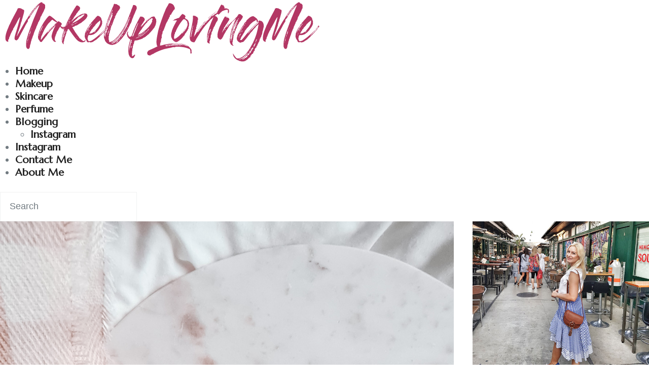

--- FILE ---
content_type: text/html; charset=UTF-8
request_url: https://www.makeuplovingme.com/tag/parfemi-recenzije/
body_size: 13973
content:
<!DOCTYPE html><html lang="en-US" class="no-js scheme_default"><head><meta charset="UTF-8"><meta name="viewport" content="width=device-width, initial-scale=1, maximum-scale=1"><meta name="format-detection" content="telephone=no"><link rel="profile" href="//gmpg.org/xfn/11"><link rel="pingback" href="https://www.makeuplovingme.com/xmlrpc.php"><title>parfemi recenzije &#8211; Makeuplovingme</title><meta name='robots' content='max-image-preview:large' /><link rel='dns-prefetch' href='//www.makeuplovingme.com' /><link rel='dns-prefetch' href='//secure.gravatar.com' /><link rel='dns-prefetch' href='//stats.wp.com' /><link rel='dns-prefetch' href='//fonts.googleapis.com' /><link rel='dns-prefetch' href='//v0.wordpress.com' /><link rel='dns-prefetch' href='//c0.wp.com' /><link href='https://fonts.gstatic.com' crossorigin rel='preconnect' /><link rel="alternate" type="application/rss+xml" title="Makeuplovingme &raquo; Feed" href="https://www.makeuplovingme.com/feed/" /><link rel="alternate" type="application/rss+xml" title="Makeuplovingme &raquo; Comments Feed" href="https://www.makeuplovingme.com/comments/feed/" /><link rel="alternate" type="application/rss+xml" title="Makeuplovingme &raquo; parfemi recenzije Tag Feed" href="https://www.makeuplovingme.com/tag/parfemi-recenzije/feed/" /><meta property="og:site_name" content="Makeuplovingme" /><meta property="og:description" content="Dobrodošli u moj svet nege i lepote!" /><meta property="og:type" content="website" /><meta property="og:image" content="//www.makeuplovingme.com/wp-content/uploads/2018/07/logomake.png" /><style id='wp-emoji-styles-inline-css' type='text/css'>img.wp-smiley, img.emoji {
		display: inline !important;
		border: none !important;
		box-shadow: none !important;
		height: 1em !important;
		width: 1em !important;
		margin: 0 0.07em !important;
		vertical-align: -0.1em !important;
		background: none !important;
		padding: 0 !important;
	}</style><link property="stylesheet" rel='stylesheet' id='wp-block-library-css' href='https://www.makeuplovingme.com/wp-includes/css/dist/block-library/style.min.css?ver=6.5.5' type='text/css' media='all' /><link property="stylesheet" rel='stylesheet' id='mediaelement-css' href='https://www.makeuplovingme.com/wp-includes/js/mediaelement/mediaelementplayer-legacy.min.css?ver=4.2.17' type='text/css' media='all' /><link property="stylesheet" rel='stylesheet' id='wp-mediaelement-css' href='https://www.makeuplovingme.com/wp-includes/js/mediaelement/wp-mediaelement.min.css?ver=6.5.5' type='text/css' media='all' /><style id='jetpack-sharing-buttons-style-inline-css' type='text/css'>.jetpack-sharing-buttons__services-list{display:flex;flex-direction:row;flex-wrap:wrap;gap:0;list-style-type:none;margin:5px;padding:0}.jetpack-sharing-buttons__services-list.has-small-icon-size{font-size:12px}.jetpack-sharing-buttons__services-list.has-normal-icon-size{font-size:16px}.jetpack-sharing-buttons__services-list.has-large-icon-size{font-size:24px}.jetpack-sharing-buttons__services-list.has-huge-icon-size{font-size:36px}@media print{.jetpack-sharing-buttons__services-list{display:none!important}}.editor-styles-wrapper .wp-block-jetpack-sharing-buttons{gap:0;padding-inline-start:0}ul.jetpack-sharing-buttons__services-list.has-background{padding:1.25em 2.375em}</style><style id='classic-theme-styles-inline-css' type='text/css'>/*! This file is auto-generated */
.wp-block-button__link{color:#fff;background-color:#32373c;border-radius:9999px;box-shadow:none;text-decoration:none;padding:calc(.667em + 2px) calc(1.333em + 2px);font-size:1.125em}.wp-block-file__button{background:#32373c;color:#fff;text-decoration:none}</style><style id='global-styles-inline-css' type='text/css'>body{--wp--preset--color--black: #000000;--wp--preset--color--cyan-bluish-gray: #abb8c3;--wp--preset--color--white: #ffffff;--wp--preset--color--pale-pink: #f78da7;--wp--preset--color--vivid-red: #cf2e2e;--wp--preset--color--luminous-vivid-orange: #ff6900;--wp--preset--color--luminous-vivid-amber: #fcb900;--wp--preset--color--light-green-cyan: #7bdcb5;--wp--preset--color--vivid-green-cyan: #00d084;--wp--preset--color--pale-cyan-blue: #8ed1fc;--wp--preset--color--vivid-cyan-blue: #0693e3;--wp--preset--color--vivid-purple: #9b51e0;--wp--preset--color--bg-color: #ffffff;--wp--preset--color--bd-color: #e5e5e5;--wp--preset--color--text: #727b81;--wp--preset--color--text-dark: #212121;--wp--preset--color--text-light: #838b90;--wp--preset--color--text-link: #212121;--wp--preset--color--text-hover: #727b81;--wp--preset--color--text-link-2: #3efdce;--wp--preset--color--text-hover-2: #8be77c;--wp--preset--color--text-link-3: #ddb837;--wp--preset--color--text-hover-3: #eec432;--wp--preset--gradient--vivid-cyan-blue-to-vivid-purple: linear-gradient(135deg,rgba(6,147,227,1) 0%,rgb(155,81,224) 100%);--wp--preset--gradient--light-green-cyan-to-vivid-green-cyan: linear-gradient(135deg,rgb(122,220,180) 0%,rgb(0,208,130) 100%);--wp--preset--gradient--luminous-vivid-amber-to-luminous-vivid-orange: linear-gradient(135deg,rgba(252,185,0,1) 0%,rgba(255,105,0,1) 100%);--wp--preset--gradient--luminous-vivid-orange-to-vivid-red: linear-gradient(135deg,rgba(255,105,0,1) 0%,rgb(207,46,46) 100%);--wp--preset--gradient--very-light-gray-to-cyan-bluish-gray: linear-gradient(135deg,rgb(238,238,238) 0%,rgb(169,184,195) 100%);--wp--preset--gradient--cool-to-warm-spectrum: linear-gradient(135deg,rgb(74,234,220) 0%,rgb(151,120,209) 20%,rgb(207,42,186) 40%,rgb(238,44,130) 60%,rgb(251,105,98) 80%,rgb(254,248,76) 100%);--wp--preset--gradient--blush-light-purple: linear-gradient(135deg,rgb(255,206,236) 0%,rgb(152,150,240) 100%);--wp--preset--gradient--blush-bordeaux: linear-gradient(135deg,rgb(254,205,165) 0%,rgb(254,45,45) 50%,rgb(107,0,62) 100%);--wp--preset--gradient--luminous-dusk: linear-gradient(135deg,rgb(255,203,112) 0%,rgb(199,81,192) 50%,rgb(65,88,208) 100%);--wp--preset--gradient--pale-ocean: linear-gradient(135deg,rgb(255,245,203) 0%,rgb(182,227,212) 50%,rgb(51,167,181) 100%);--wp--preset--gradient--electric-grass: linear-gradient(135deg,rgb(202,248,128) 0%,rgb(113,206,126) 100%);--wp--preset--gradient--midnight: linear-gradient(135deg,rgb(2,3,129) 0%,rgb(40,116,252) 100%);--wp--preset--font-size--small: 13px;--wp--preset--font-size--medium: 20px;--wp--preset--font-size--large: 36px;--wp--preset--font-size--x-large: 42px;--wp--preset--spacing--20: 0.44rem;--wp--preset--spacing--30: 0.67rem;--wp--preset--spacing--40: 1rem;--wp--preset--spacing--50: 1.5rem;--wp--preset--spacing--60: 2.25rem;--wp--preset--spacing--70: 3.38rem;--wp--preset--spacing--80: 5.06rem;--wp--preset--shadow--natural: 6px 6px 9px rgba(0, 0, 0, 0.2);--wp--preset--shadow--deep: 12px 12px 50px rgba(0, 0, 0, 0.4);--wp--preset--shadow--sharp: 6px 6px 0px rgba(0, 0, 0, 0.2);--wp--preset--shadow--outlined: 6px 6px 0px -3px rgba(255, 255, 255, 1), 6px 6px rgba(0, 0, 0, 1);--wp--preset--shadow--crisp: 6px 6px 0px rgba(0, 0, 0, 1);}:where(.is-layout-flex){gap: 0.5em;}:where(.is-layout-grid){gap: 0.5em;}body .is-layout-flex{display: flex;}body .is-layout-flex{flex-wrap: wrap;align-items: center;}body .is-layout-flex > *{margin: 0;}body .is-layout-grid{display: grid;}body .is-layout-grid > *{margin: 0;}:where(.wp-block-columns.is-layout-flex){gap: 2em;}:where(.wp-block-columns.is-layout-grid){gap: 2em;}:where(.wp-block-post-template.is-layout-flex){gap: 1.25em;}:where(.wp-block-post-template.is-layout-grid){gap: 1.25em;}.has-black-color{color: var(--wp--preset--color--black) !important;}.has-cyan-bluish-gray-color{color: var(--wp--preset--color--cyan-bluish-gray) !important;}.has-white-color{color: var(--wp--preset--color--white) !important;}.has-pale-pink-color{color: var(--wp--preset--color--pale-pink) !important;}.has-vivid-red-color{color: var(--wp--preset--color--vivid-red) !important;}.has-luminous-vivid-orange-color{color: var(--wp--preset--color--luminous-vivid-orange) !important;}.has-luminous-vivid-amber-color{color: var(--wp--preset--color--luminous-vivid-amber) !important;}.has-light-green-cyan-color{color: var(--wp--preset--color--light-green-cyan) !important;}.has-vivid-green-cyan-color{color: var(--wp--preset--color--vivid-green-cyan) !important;}.has-pale-cyan-blue-color{color: var(--wp--preset--color--pale-cyan-blue) !important;}.has-vivid-cyan-blue-color{color: var(--wp--preset--color--vivid-cyan-blue) !important;}.has-vivid-purple-color{color: var(--wp--preset--color--vivid-purple) !important;}.has-black-background-color{background-color: var(--wp--preset--color--black) !important;}.has-cyan-bluish-gray-background-color{background-color: var(--wp--preset--color--cyan-bluish-gray) !important;}.has-white-background-color{background-color: var(--wp--preset--color--white) !important;}.has-pale-pink-background-color{background-color: var(--wp--preset--color--pale-pink) !important;}.has-vivid-red-background-color{background-color: var(--wp--preset--color--vivid-red) !important;}.has-luminous-vivid-orange-background-color{background-color: var(--wp--preset--color--luminous-vivid-orange) !important;}.has-luminous-vivid-amber-background-color{background-color: var(--wp--preset--color--luminous-vivid-amber) !important;}.has-light-green-cyan-background-color{background-color: var(--wp--preset--color--light-green-cyan) !important;}.has-vivid-green-cyan-background-color{background-color: var(--wp--preset--color--vivid-green-cyan) !important;}.has-pale-cyan-blue-background-color{background-color: var(--wp--preset--color--pale-cyan-blue) !important;}.has-vivid-cyan-blue-background-color{background-color: var(--wp--preset--color--vivid-cyan-blue) !important;}.has-vivid-purple-background-color{background-color: var(--wp--preset--color--vivid-purple) !important;}.has-black-border-color{border-color: var(--wp--preset--color--black) !important;}.has-cyan-bluish-gray-border-color{border-color: var(--wp--preset--color--cyan-bluish-gray) !important;}.has-white-border-color{border-color: var(--wp--preset--color--white) !important;}.has-pale-pink-border-color{border-color: var(--wp--preset--color--pale-pink) !important;}.has-vivid-red-border-color{border-color: var(--wp--preset--color--vivid-red) !important;}.has-luminous-vivid-orange-border-color{border-color: var(--wp--preset--color--luminous-vivid-orange) !important;}.has-luminous-vivid-amber-border-color{border-color: var(--wp--preset--color--luminous-vivid-amber) !important;}.has-light-green-cyan-border-color{border-color: var(--wp--preset--color--light-green-cyan) !important;}.has-vivid-green-cyan-border-color{border-color: var(--wp--preset--color--vivid-green-cyan) !important;}.has-pale-cyan-blue-border-color{border-color: var(--wp--preset--color--pale-cyan-blue) !important;}.has-vivid-cyan-blue-border-color{border-color: var(--wp--preset--color--vivid-cyan-blue) !important;}.has-vivid-purple-border-color{border-color: var(--wp--preset--color--vivid-purple) !important;}.has-vivid-cyan-blue-to-vivid-purple-gradient-background{background: var(--wp--preset--gradient--vivid-cyan-blue-to-vivid-purple) !important;}.has-light-green-cyan-to-vivid-green-cyan-gradient-background{background: var(--wp--preset--gradient--light-green-cyan-to-vivid-green-cyan) !important;}.has-luminous-vivid-amber-to-luminous-vivid-orange-gradient-background{background: var(--wp--preset--gradient--luminous-vivid-amber-to-luminous-vivid-orange) !important;}.has-luminous-vivid-orange-to-vivid-red-gradient-background{background: var(--wp--preset--gradient--luminous-vivid-orange-to-vivid-red) !important;}.has-very-light-gray-to-cyan-bluish-gray-gradient-background{background: var(--wp--preset--gradient--very-light-gray-to-cyan-bluish-gray) !important;}.has-cool-to-warm-spectrum-gradient-background{background: var(--wp--preset--gradient--cool-to-warm-spectrum) !important;}.has-blush-light-purple-gradient-background{background: var(--wp--preset--gradient--blush-light-purple) !important;}.has-blush-bordeaux-gradient-background{background: var(--wp--preset--gradient--blush-bordeaux) !important;}.has-luminous-dusk-gradient-background{background: var(--wp--preset--gradient--luminous-dusk) !important;}.has-pale-ocean-gradient-background{background: var(--wp--preset--gradient--pale-ocean) !important;}.has-electric-grass-gradient-background{background: var(--wp--preset--gradient--electric-grass) !important;}.has-midnight-gradient-background{background: var(--wp--preset--gradient--midnight) !important;}.has-small-font-size{font-size: var(--wp--preset--font-size--small) !important;}.has-medium-font-size{font-size: var(--wp--preset--font-size--medium) !important;}.has-large-font-size{font-size: var(--wp--preset--font-size--large) !important;}.has-x-large-font-size{font-size: var(--wp--preset--font-size--x-large) !important;}
.wp-block-navigation a:where(:not(.wp-element-button)){color: inherit;}
:where(.wp-block-post-template.is-layout-flex){gap: 1.25em;}:where(.wp-block-post-template.is-layout-grid){gap: 1.25em;}
:where(.wp-block-columns.is-layout-flex){gap: 2em;}:where(.wp-block-columns.is-layout-grid){gap: 2em;}
.wp-block-pullquote{font-size: 1.5em;line-height: 1.6;}</style><link property="stylesheet" rel='stylesheet' id='esg-plugin-settings-css' href='https://www.makeuplovingme.com/wp-content/plugins/essential-grid/public/assets/css/settings.css?ver=3.0.15' type='text/css' media='all' /><link property="stylesheet" rel='stylesheet' id='tp-fontello-css' href='https://www.makeuplovingme.com/wp-content/plugins/essential-grid/public/assets/font/fontello/css/fontello.css?ver=3.0.15' type='text/css' media='all' /><link property="stylesheet" rel='stylesheet' id='jpibfi-style-css' href='https://www.makeuplovingme.com/wp-content/plugins/jquery-pin-it-button-for-images/css/client.css?ver=3.0.6' type='text/css' media='all' /><link property="stylesheet" rel='stylesheet' id='trx_addons-icons-css' href='https://www.makeuplovingme.com/wp-content/plugins/trx_addons/css/font-icons/css/trx_addons_icons-embedded.css' type='text/css' media='all' /><link property="stylesheet" rel='stylesheet' id='jquery-swiper-css' href='https://www.makeuplovingme.com/wp-content/plugins/trx_addons/js/swiper/swiper.min.css' type='text/css' media='all' /><link property="stylesheet" rel='stylesheet' id='magnific-popup-css' href='https://www.makeuplovingme.com/wp-content/plugins/trx_addons/js/magnific/magnific-popup.min.css' type='text/css' media='all' /><link property="stylesheet" rel='stylesheet' id='trx_addons-css' href='https://www.makeuplovingme.com/wp-content/plugins/trx_addons/css/trx_addons.css' type='text/css' media='all' /><link property="stylesheet" rel='stylesheet' id='trx_addons-animation-css' href='https://www.makeuplovingme.com/wp-content/plugins/trx_addons/css/trx_addons.animation.css' type='text/css' media='all' /><link property="stylesheet" rel='stylesheet' id='trx_socials-icons-css' href='https://www.makeuplovingme.com/wp-content/plugins/trx_socials/assets/css/font_icons/css/trx_socials_icons.css' type='text/css' media='all' /><link property="stylesheet" rel='stylesheet' id='trx_socials-widget_instagram-css' href='https://www.makeuplovingme.com/wp-content/plugins/trx_socials/widgets/instagram/instagram.css' type='text/css' media='all' /><link property="stylesheet" rel='stylesheet' id='wpgdprc-front-css-css' href='https://www.makeuplovingme.com/wp-content/plugins/wp-gdpr-compliance/Assets/css/front.css?ver=1681883357' type='text/css' media='all' /><style id='wpgdprc-front-css-inline-css' type='text/css'>:root{--wp-gdpr--bar--background-color: #000000;--wp-gdpr--bar--color: #ffffff;--wp-gdpr--button--background-color: #000000;--wp-gdpr--button--background-color--darken: #000000;--wp-gdpr--button--color: #ffffff;}</style><link property="stylesheet" rel='stylesheet' id='marcell-font-google_fonts-css' href='https://fonts.googleapis.com/css?family=Roboto:300,300italic,400,400italic,700,700italic|Cormorant:300,300italic,400,400italic,700,700italic|Marcellus:300,300italic,400,400italic,700,700italic|Northwell:300,300italic,400,400italic,700,700italic|AvantGarde:300,300italic,400,400italic,700,700italic&#038;subset=latin,latin-ext&#038;display=swap' type='text/css' media='all' /><link property="stylesheet" rel='stylesheet' id='fontello-icons-css' href='https://www.makeuplovingme.com/wp-content/themes/marcell/css/font-icons/css/fontello-embedded.css' type='text/css' media='all' /><link property="stylesheet" rel='stylesheet' id='marcell-main-css' href='https://www.makeuplovingme.com/wp-content/themes/marcell/style.css' type='text/css' media='all' /><link property="stylesheet" rel='stylesheet' id='marcell-custom-css' href='https://www.makeuplovingme.com/wp-content/themes/marcell/css/__custom.css' type='text/css' media='all' /><link property="stylesheet" rel='stylesheet' id='marcell-color-default-css' href='https://www.makeuplovingme.com/wp-content/themes/marcell/css/__colors_default.css' type='text/css' media='all' /><link property="stylesheet" rel='stylesheet' id='marcell-color-dark-css' href='https://www.makeuplovingme.com/wp-content/themes/marcell/css/__colors_dark.css' type='text/css' media='all' /><link property="stylesheet" rel='stylesheet' id='marcell-child-css' href='https://www.makeuplovingme.com/wp-content/themes/marcell-child/style.css' type='text/css' media='all' /><link property="stylesheet" rel='stylesheet' id='trx_addons-responsive-css' href='https://www.makeuplovingme.com/wp-content/plugins/trx_addons/css/trx_addons.responsive.css' type='text/css' media='all' /><link property="stylesheet" rel='stylesheet' id='marcell-responsive-css' href='https://www.makeuplovingme.com/wp-content/themes/marcell/css/responsive.css' type='text/css' media='all' /><link property="stylesheet" rel='stylesheet' id='jetpack_css-css' href='https://www.makeuplovingme.com/wp-content/plugins/jetpack/css/jetpack.css?ver=13.6' type='text/css' media='all' /> <script type="text/javascript" src="https://www.makeuplovingme.com/wp-includes/js/jquery/jquery.min.js?ver=3.7.1" id="jquery-core-js"></script> <script type="text/javascript" id="wpgdprc-front-js-js-extra">var wpgdprcFront = {"ajaxUrl":"https:\/\/www.makeuplovingme.com\/wp-admin\/admin-ajax.php","ajaxNonce":"2a7ad678c6","ajaxArg":"security","pluginPrefix":"wpgdprc","blogId":"1","isMultiSite":"","locale":"en_US","showSignUpModal":"","showFormModal":"","cookieName":"wpgdprc-consent","consentVersion":"","path":"\/","prefix":"wpgdprc"};</script> <link rel="https://api.w.org/" href="https://www.makeuplovingme.com/wp-json/" /><link rel="alternate" type="application/json" href="https://www.makeuplovingme.com/wp-json/wp/v2/tags/1359" /><link rel="EditURI" type="application/rsd+xml" title="RSD" href="https://www.makeuplovingme.com/xmlrpc.php?rsd" /><meta name="generator" content="WordPress 6.5.5" /><style type="text/css">a.pinit-button.custom span {
		}

	.pinit-hover {
		opacity: 0.8 !important;
		filter: alpha(opacity=80) !important;
	}
	a.pinit-button {
	border-bottom: 0 !important;
	box-shadow: none !important;
	margin-bottom: 0 !important;
}
a.pinit-button::after {
    display: none;
}</style><style>img#wpstats{display:none}</style><meta property="og:type" content="website" /><meta property="og:title" content="parfemi recenzije &#8211; Makeuplovingme" /><meta property="og:url" content="https://www.makeuplovingme.com/tag/parfemi-recenzije/" /><meta property="og:site_name" content="Makeuplovingme" /><meta property="og:image" content="https://www.makeuplovingme.com/wp-content/uploads/2019/01/cropped-favicon-1.png" /><meta property="og:image:width" content="512" /><meta property="og:image:height" content="512" /><meta property="og:image:alt" content="cropped favicon 1" /><meta property="og:locale" content="en_US" /><link rel="icon" href="https://www.makeuplovingme.com/wp-content/uploads/2019/01/cropped-favicon-1-32x32.png" sizes="32x32" /><link rel="icon" href="https://www.makeuplovingme.com/wp-content/uploads/2019/01/cropped-favicon-1-192x192.png" sizes="192x192" /><link rel="apple-touch-icon" href="https://www.makeuplovingme.com/wp-content/uploads/2019/01/cropped-favicon-1-180x180.png" /><meta name="msapplication-TileImage" content="https://www.makeuplovingme.com/wp-content/uploads/2019/01/cropped-favicon-1-270x270.png" /></head><body class="archive tag tag-parfemi-recenzije tag-1359 wp-custom-logo ua_chrome body_tag scheme_default blog_mode_blog body_style_fullscreen  is_stream blog_style_excerpt sidebar_show sidebar_right trx_addons_present header_type_custom header_style_header-custom-2546 header_position_default  no_layout"><div class="body_wrap"><div class="page_wrap"><header class="top_panel top_panel_custom top_panel_custom_2546 top_panel_custom_elementor-header-default without_bg_image"><a href="https://www.makeuplovingme.com/" id="trx_sc_layouts_logo_1954170800"><img
 src="//www.makeuplovingme.com/wp-content/uploads/2018/07/logomake.png"
 alt="Makeuplovingme" width="640" height="128"></a><nav id="trx_sc_layouts_menu_1747489395" data-animation-in="fadeIn" data-animation-out="fadeOut"		><ul id="menu_main"><li id="menu-item-1050"><a href="https://www.makeuplovingme.com">Home</a></li><li id="menu-item-2085"><a href="https://www.makeuplovingme.com/category/makeup/">Makeup</a></li><li id="menu-item-2086"><a href="https://www.makeuplovingme.com/category/skincare/">Skincare</a></li><li id="menu-item-3004"><a href="https://www.makeuplovingme.com/category/perfume/">Perfume</a></li><li id="menu-item-2087"><a href="https://www.makeuplovingme.com/category/blogging/">Blogging</a><ul><li id="menu-item-2088"><a href="https://www.makeuplovingme.com/category/instagram/">Instagram</a></li></ul></li><li id="menu-item-3011"><a href="https://www.makeuplovingme.com/instagram/">Instagram</a></li><li id="menu-item-2137"><a href="https://www.makeuplovingme.com/contact/">Contact Me</a></li><li id="menu-item-2138"><a href="https://www.makeuplovingme.com/about/">About Me</a></li></ul></nav> <a href="#"> </a><form role="search" method="get" action="https://www.makeuplovingme.com/"> <input type="text" placeholder="Search" value="" name="s"> <button type="submit"></button> <a></a></form> <a href="#"></a></header><div class="menu_mobile_overlay"></div><div class="menu_mobile menu_mobile_fullscreen scheme_dark"><div class="menu_mobile_inner"><div class="content_wrap"><a class="menu_mobile_close icon-cancel"></a><a class="sc_layouts_logo" href="https://www.makeuplovingme.com/"><span class="logo_text">Makeuplovingme</span><span class="logo_slogan">Dobrodošli u moj svet nege i lepote!</span></a><div class="search_wrap search_style_fullscreen search_mobile"><div class="search_form_wrap"><form role="search" method="get" class="search_form" action="https://www.makeuplovingme.com/"> <input type="text" class="search_field" placeholder="Search" value="" name="s"> <button type="submit" class="search_submit trx_addons_icon-search"></button> <a class="search_close trx_addons_icon-delete"></a></form></div></div></div><nav itemscope itemtype="//schema.org/SiteNavigationElement" class="menu_mobile_nav_area"><ul id="menu_mobile" class=" menu_mobile_nav"><li id="menu_mobile-item-1050" class="menu-item menu-item-type-custom menu-item-object-custom menu-item-home menu-item-1050"><a href="https://www.makeuplovingme.com"><span>Home</span></a></li><li id="menu_mobile-item-2086" class="menu-item menu-item-type-taxonomy menu-item-object-category menu-item-2086"><a href="https://www.makeuplovingme.com/category/skincare/"><span>Skincare</span></a></li><li id="menu_mobile-item-3011" class="menu-item menu-item-type-post_type menu-item-object-page menu-item-3011"><a href="https://www.makeuplovingme.com/instagram/"><span>Instagram</span></a></li><li id="menu_mobile-item-2137" class="menu-item menu-item-type-post_type menu-item-object-page menu-item-2137"><a href="https://www.makeuplovingme.com/contact/"><span>Contact</span></a></li></ul></nav><div class="socials_mobile"><a target="_blank" href="https://www.instagram.com/makeuplovingme/" class="social_item social_item_style_icons social_item_type_icons"><span class="social_icon social_icon_instagram"><span class="icon-instagram"></span></span></a><a target="_blank" href="https://www.facebook.com/makeuplovingme/" class="social_item social_item_style_icons social_item_type_icons"><span class="social_icon social_icon_facebook-1"><span class="icon-facebook-1"></span></span></a></div></div></div><div class="page_content_wrap"><div class="content"><div class="posts_container"><article id="post-2983" 
 class="post_item post_layout_excerpt post_format_standard post-2983 post type-post status-publish format-standard has-post-thumbnail hentry category-parfemi tag-narciso tag-narciso-poudre tag-narciso-rodfriguez-poudree tag-narciso-rodriguez-parfemi tag-narcisorodriguez tag-parfemi-recenzije tag-poudre-parfem tag-recenzije-parfema"		><div class="post_featured with_thumb hover_dots"><input class="jpibfi" type="hidden"><img width="1920" height="2560" src="https://www.makeuplovingme.com/wp-content/uploads/2020/12/Narciso-Poudre-scaled.jpg" class="attachment-marcell-thumb-full size-marcell-thumb-full wp-post-image" alt="Narciso Poudre" decoding="async" fetchpriority="high" srcset="https://www.makeuplovingme.com/wp-content/uploads/2020/12/Narciso-Poudre-scaled.jpg 1920w, https://www.makeuplovingme.com/wp-content/uploads/2020/12/Narciso-Poudre-225x300.jpg 225w, https://www.makeuplovingme.com/wp-content/uploads/2020/12/Narciso-Poudre-768x1024.jpg 768w, https://www.makeuplovingme.com/wp-content/uploads/2020/12/Narciso-Poudre-1152x1536.jpg 1152w, https://www.makeuplovingme.com/wp-content/uploads/2020/12/Narciso-Poudre-1536x2048.jpg 1536w, https://www.makeuplovingme.com/wp-content/uploads/2020/12/Narciso-Poudre-370x493.jpg 370w, https://www.makeuplovingme.com/wp-content/uploads/2020/12/Narciso-Poudre-760x1013.jpg 760w" sizes="(max-width: 1920px) 100vw, 1920px" data-jpibfi-post-excerpt="" data-jpibfi-post-url="https://www.makeuplovingme.com/2020/12/30/parfemi/narciso-rodriguez-poudree-parfem/" data-jpibfi-post-title="Narciso Rodriguez Poudree Parfem" data-jpibfi-src="https://www.makeuplovingme.com/wp-content/uploads/2020/12/Narciso-Poudre-scaled.jpg" ><div class="mask"></div><a href="https://www.makeuplovingme.com/2020/12/30/parfemi/narciso-rodriguez-poudree-parfem/" aria-hidden="true" class="icons"><span></span><span></span><span></span></a></div><div class="post_header entry-header"><div class="post_meta"> <span class="post_meta_item post_categories"><a href="https://www.makeuplovingme.com/category/parfemi/" rel="category tag">Parfemi</a></span> <span class="post_meta_item post_date"><a href="https://www.makeuplovingme.com/2020/12/30/parfemi/narciso-rodriguez-poudree-parfem/">December 30, 2020</a></span> <a class="post_meta_item post_author" rel="author" href="https://www.makeuplovingme.com/author/admin/"> by Jelena </a></div><h3 class="post_title entry-title"><a href="https://www.makeuplovingme.com/2020/12/30/parfemi/narciso-rodriguez-poudree-parfem/" rel="bookmark">Narciso Rodriguez Poudree Parfem</a></h3><div class="post_meta"> <a href="#" class="post_meta_item post_counters_item post_counters_likes trx_addons_icon-heart-empty enabled" title="Like" data-postid="2983" data-likes="0" data-title-like="Like"	data-title-dislike="Dislike"><span class="post_counters_number">0</span><span class="post_counters_label">Likes</span></a> <a href="https://www.makeuplovingme.com/2020/12/30/parfemi/narciso-rodriguez-poudree-parfem/#respond" class="post_meta_item post_counters_item post_counters_comments trx_addons_icon-comment"><span class="post_counters_number">0</span><span class="post_counters_label">Comments</span></a></div></div><div class="post_content entry-content"></div></article></div></div><div class="sidebar right widget_area" role="complementary"><div class="sidebar_inner"><aside id="custom_html-2" class="widget_text widget widget_custom_html"><div class="textwidget custom-html-widget"><img alt="About me" src="https://www.makeuplovingme.com/wp-content/uploads/2018/10/makeuplovingmehomepage.jpg"> Zdravo! Ja sam Jelena, diplomirani hemičar, i na ovom blogu delim sa vama informacije o kozmetičkim sastojcima, učinkovitoj nezi i lepoj šminki. Možete me kontaktirati putem mejl adrese: <a href="/cdn-cgi/l/email-protection" class="__cf_email__" data-cfemail="9cf1fdf7f9e9ecf0f3eaf5f2fbf1f9dcfbf1fdf5f0b2fff3f1">[email&#160;protected]</a></div></aside><aside id="blog_subscription-5" class="widget widget_blog_subscription jetpack_subscription_widget"><h6 class="widget_title">Subscribe to Blog via Email</h6><div class="wp-block-jetpack-subscriptions__container"><form action="#" method="post" accept-charset="utf-8" id="subscribe-blog-blog_subscription-5"
 data-blog="139299175"
 data-post_access_level="everybody" ><div id="subscribe-text"><p>Unesite svoju e-mail adresu da biste se pretplatili na blog postove:</p></div><p id="subscribe-email"> <label id="jetpack-subscribe-label"
 class="screen-reader-text"
 for="subscribe-field-blog_subscription-5"> Email Address </label> <input type="email" name="email" required="required"
 value=""
 id="subscribe-field-blog_subscription-5"
 placeholder="Email Address"
 /></p><p id="subscribe-submit"
 > <input type="hidden" name="action" value="subscribe"/> <input type="hidden" name="source" value="https://www.makeuplovingme.com/tag/parfemi-recenzije/"/> <input type="hidden" name="sub-type" value="widget"/> <input type="hidden" name="redirect_fragment" value="subscribe-blog-blog_subscription-5"/> <input type="hidden" id="_wpnonce" name="_wpnonce" value="46ec000340" /><input type="hidden" name="_wp_http_referer" value="/tag/parfemi-recenzije/" /> <button type="submit"
 class="wp-block-button__link"
 name="jetpack_subscriptions_widget"
 > Subscribe </button></p></form><div class="wp-block-jetpack-subscriptions__subscount"> Join 101 other subscribers</div></div></aside><aside id="trx_addons_widget_recent_posts-2" class="widget widget_recent_posts"><h6 class="widget_title">Most recent</h6><article class="post_item with_thumb"><div class="post_thumb"><a href="https://www.makeuplovingme.com/2022/12/04/skincare/bakuciol/"><input class="jpibfi" type="hidden"><img width="110" height="110" src="https://www.makeuplovingme.com/wp-content/uploads/2022/11/20221121_125718-110x110.jpg" class="attachment-marcell-thumb-tiny size-marcell-thumb-tiny wp-post-image" alt="Bakučiol &#8211; da li je ovo nov retinol?" decoding="async" loading="lazy" srcset="https://www.makeuplovingme.com/wp-content/uploads/2022/11/20221121_125718-110x110.jpg 110w, https://www.makeuplovingme.com/wp-content/uploads/2022/11/20221121_125718-150x150.jpg 150w, https://www.makeuplovingme.com/wp-content/uploads/2022/11/20221121_125718-446x452.jpg 446w, https://www.makeuplovingme.com/wp-content/uploads/2022/11/20221121_125718-370x370.jpg 370w" sizes="(max-width: 110px) 100vw, 110px" data-jpibfi-post-excerpt="" data-jpibfi-post-url="https://www.makeuplovingme.com/2022/12/04/skincare/bakuciol/" data-jpibfi-post-title="Bakučiol &#8211; da li je ovo nov retinol?" data-jpibfi-src="https://www.makeuplovingme.com/wp-content/uploads/2022/11/20221121_125718-110x110.jpg" ></a></div><div class="post_content"><div class="post_categories"><a href="https://www.makeuplovingme.com/category/skincare/" title="View all posts in Skincare">Skincare</a><span class="post_info_item post_info_counters"> <a href="https://www.makeuplovingme.com/2022/12/04/skincare/bakuciol/" class="post_counters_item post_counters_views trx_addons_icon-eye"><span class="post_counters_number">2230</span><span class="post_counters_label">Views</span></a> </span></div><h6 class="post_title"><a href="https://www.makeuplovingme.com/2022/12/04/skincare/bakuciol/">Bakučiol &#8211; da li je ovo nov retinol?</a></h6><div class="post_info"><span class="post_info_item post_info_posted"><a href="https://www.makeuplovingme.com/2022/12/04/skincare/bakuciol/" class="post_info_date">December 4, 2022</a></span><span class="post_info_item post_info_posted_by">by <a href="https://www.makeuplovingme.com/author/admin/" class="post_info_author">Jelena</a></span></div></div></article><article class="post_item with_thumb"><div class="post_thumb"><a href="https://www.makeuplovingme.com/2022/11/21/skincare/hada-labo-hidrator/"><input class="jpibfi" type="hidden"><img width="110" height="110" src="https://www.makeuplovingme.com/wp-content/uploads/2022/11/20200706_154057-1-02-110x110.jpeg" class="attachment-marcell-thumb-tiny size-marcell-thumb-tiny wp-post-image" alt="Hijaluronska kiselina i Hada Labo Hidrator" decoding="async" loading="lazy" srcset="https://www.makeuplovingme.com/wp-content/uploads/2022/11/20200706_154057-1-02-110x110.jpeg 110w, https://www.makeuplovingme.com/wp-content/uploads/2022/11/20200706_154057-1-02-150x150.jpeg 150w, https://www.makeuplovingme.com/wp-content/uploads/2022/11/20200706_154057-1-02-446x452.jpeg 446w, https://www.makeuplovingme.com/wp-content/uploads/2022/11/20200706_154057-1-02-370x370.jpeg 370w" sizes="(max-width: 110px) 100vw, 110px" data-jpibfi-post-excerpt="" data-jpibfi-post-url="https://www.makeuplovingme.com/2022/11/21/skincare/hada-labo-hidrator/" data-jpibfi-post-title="Hijaluronska kiselina i Hada Labo Hidrator" data-jpibfi-src="https://www.makeuplovingme.com/wp-content/uploads/2022/11/20200706_154057-1-02-110x110.jpeg" ></a></div><div class="post_content"><div class="post_categories"><a href="https://www.makeuplovingme.com/category/skincare/" title="View all posts in Skincare">Skincare</a><span class="post_info_item post_info_counters"> <a href="https://www.makeuplovingme.com/2022/11/21/skincare/hada-labo-hidrator/" class="post_counters_item post_counters_views trx_addons_icon-eye"><span class="post_counters_number">47317</span><span class="post_counters_label">Views</span></a> </span></div><h6 class="post_title"><a href="https://www.makeuplovingme.com/2022/11/21/skincare/hada-labo-hidrator/">Hijaluronska kiselina i Hada Labo Hidrator</a></h6><div class="post_info"><span class="post_info_item post_info_posted"><a href="https://www.makeuplovingme.com/2022/11/21/skincare/hada-labo-hidrator/" class="post_info_date">November 21, 2022</a></span><span class="post_info_item post_info_posted_by">by <a href="https://www.makeuplovingme.com/author/admin/" class="post_info_author">Jelena</a></span></div></div></article><article class="post_item with_thumb"><div class="post_thumb"><a href="https://www.makeuplovingme.com/2022/11/21/skincare/the-ordinary-retinoli/"><input class="jpibfi" type="hidden"><img width="110" height="110" src="https://www.makeuplovingme.com/wp-content/uploads/2022/11/LRM_EXPORT_43071150728616_20200317_154757001-01-01-110x110.jpeg" class="attachment-marcell-thumb-tiny size-marcell-thumb-tiny wp-post-image" alt="The Ordinary retinoli" decoding="async" loading="lazy" srcset="https://www.makeuplovingme.com/wp-content/uploads/2022/11/LRM_EXPORT_43071150728616_20200317_154757001-01-01-110x110.jpeg 110w, https://www.makeuplovingme.com/wp-content/uploads/2022/11/LRM_EXPORT_43071150728616_20200317_154757001-01-01-150x150.jpeg 150w, https://www.makeuplovingme.com/wp-content/uploads/2022/11/LRM_EXPORT_43071150728616_20200317_154757001-01-01-446x452.jpeg 446w, https://www.makeuplovingme.com/wp-content/uploads/2022/11/LRM_EXPORT_43071150728616_20200317_154757001-01-01-370x370.jpeg 370w" sizes="(max-width: 110px) 100vw, 110px" data-jpibfi-post-excerpt="" data-jpibfi-post-url="https://www.makeuplovingme.com/2022/11/21/skincare/the-ordinary-retinoli/" data-jpibfi-post-title="The Ordinary retinoli" data-jpibfi-src="https://www.makeuplovingme.com/wp-content/uploads/2022/11/LRM_EXPORT_43071150728616_20200317_154757001-01-01-110x110.jpeg" ></a></div><div class="post_content"><div class="post_categories"><a href="https://www.makeuplovingme.com/category/skincare/" title="View all posts in Skincare">Skincare</a><span class="post_info_item post_info_counters"> <a href="https://www.makeuplovingme.com/2022/11/21/skincare/the-ordinary-retinoli/" class="post_counters_item post_counters_views trx_addons_icon-eye"><span class="post_counters_number">4517</span><span class="post_counters_label">Views</span></a> </span></div><h6 class="post_title"><a href="https://www.makeuplovingme.com/2022/11/21/skincare/the-ordinary-retinoli/">The Ordinary retinoli</a></h6><div class="post_info"><span class="post_info_item post_info_posted"><a href="https://www.makeuplovingme.com/2022/11/21/skincare/the-ordinary-retinoli/" class="post_info_date">November 21, 2022</a></span><span class="post_info_item post_info_posted_by">by <a href="https://www.makeuplovingme.com/author/admin/" class="post_info_author">Jelena</a></span></div></div></article></aside><aside id="trx_addons_widget_popular_posts-2" class="widget widget_popular_posts"><h6 class="widget_title">Most popular</h6><div id="trx_addons_tabs_995499689" class="trx_addons_tabs trx_addons_tabs_with_titles"><ul class="trx_addons_tabs_titles"><li class="trx_addons_tabs_title"><a href="#trx_addons_tabs_995499689_0_content">Most Viewed</a></li><li class="trx_addons_tabs_title"><a href="#trx_addons_tabs_995499689_1_content">Most Commented</a></li><li class="trx_addons_tabs_title"><a href="#trx_addons_tabs_995499689_2_content">Most Liked</a></li></ul><div id="trx_addons_tabs_995499689_0_content" class="trx_addons_tabs_content"><article class="post_item with_thumb"><div class="post_thumb"><a href="https://www.makeuplovingme.com/2019/03/26/skincare/retinoli-za-pocetnike/"><input class="jpibfi" type="hidden"><img width="110" height="110" src="https://www.makeuplovingme.com/wp-content/uploads/2019/03/IMG_0002-110x110.jpg" class="attachment-marcell-thumb-tiny size-marcell-thumb-tiny wp-post-image" alt="Retinoli za početnike" decoding="async" loading="lazy" srcset="https://www.makeuplovingme.com/wp-content/uploads/2019/03/IMG_0002-110x110.jpg 110w, https://www.makeuplovingme.com/wp-content/uploads/2019/03/IMG_0002-150x150.jpg 150w, https://www.makeuplovingme.com/wp-content/uploads/2019/03/IMG_0002-300x300.jpg 300w, https://www.makeuplovingme.com/wp-content/uploads/2019/03/IMG_0002-768x768.jpg 768w, https://www.makeuplovingme.com/wp-content/uploads/2019/03/IMG_0002-1024x1024.jpg 1024w, https://www.makeuplovingme.com/wp-content/uploads/2019/03/IMG_0002-370x370.jpg 370w, https://www.makeuplovingme.com/wp-content/uploads/2019/03/IMG_0002-446x452.jpg 446w, https://www.makeuplovingme.com/wp-content/uploads/2019/03/IMG_0002-760x760.jpg 760w" sizes="(max-width: 110px) 100vw, 110px" data-jpibfi-post-excerpt="" data-jpibfi-post-url="https://www.makeuplovingme.com/2019/03/26/skincare/retinoli-za-pocetnike/" data-jpibfi-post-title="Retinoli za početnike" data-jpibfi-src="https://www.makeuplovingme.com/wp-content/uploads/2019/03/IMG_0002-110x110.jpg" ></a></div><div class="post_content"><div class="post_categories"><a href="https://www.makeuplovingme.com/category/skincare/" title="View all posts in Skincare">Skincare</a><span class="post_info_item post_info_counters"> <a href="https://www.makeuplovingme.com/2019/03/26/skincare/retinoli-za-pocetnike/" class="post_counters_item post_counters_views trx_addons_icon-eye"><span class="post_counters_number">92581</span><span class="post_counters_label">Views</span></a> </span></div><h6 class="post_title"><a href="https://www.makeuplovingme.com/2019/03/26/skincare/retinoli-za-pocetnike/">Retinoli za početnike</a></h6><div class="post_info"><span class="post_info_item post_info_posted"><a href="https://www.makeuplovingme.com/2019/03/26/skincare/retinoli-za-pocetnike/" class="post_info_date">March 26, 2019</a></span><span class="post_info_item post_info_posted_by">by <a href="https://www.makeuplovingme.com/author/admin/" class="post_info_author">Jelena</a></span></div></div></article><article class="post_item with_thumb"><div class="post_thumb"><a href="https://www.makeuplovingme.com/2017/06/12/skincare/the-ordinary/"><input class="jpibfi" type="hidden"><img width="110" height="83" src="https://www.makeuplovingme.com/wp-content/uploads/2017/06/the-2Bordinary-2Bserums-2B-25281-2529.jpg" class="attachment-marcell-thumb-tiny size-marcell-thumb-tiny wp-post-image" alt="The Ordinary &#8211; moje iskustvo" decoding="async" loading="lazy" srcset="https://www.makeuplovingme.com/wp-content/uploads/2017/06/the-2Bordinary-2Bserums-2B-25281-2529.jpg 1024w, https://www.makeuplovingme.com/wp-content/uploads/2017/06/the-2Bordinary-2Bserums-2B-25281-2529-300x225.jpg 300w, https://www.makeuplovingme.com/wp-content/uploads/2017/06/the-2Bordinary-2Bserums-2B-25281-2529-768x576.jpg 768w, https://www.makeuplovingme.com/wp-content/uploads/2017/06/the-2Bordinary-2Bserums-2B-25281-2529-550x413.jpg 550w" sizes="(max-width: 110px) 100vw, 110px" data-jpibfi-post-excerpt="" data-jpibfi-post-url="https://www.makeuplovingme.com/2017/06/12/skincare/the-ordinary/" data-jpibfi-post-title="The Ordinary &#8211; moje iskustvo" data-jpibfi-src="https://www.makeuplovingme.com/wp-content/uploads/2017/06/the-2Bordinary-2Bserums-2B-25281-2529.jpg" ></a></div><div class="post_content"><div class="post_categories"><a href="https://www.makeuplovingme.com/category/skincare/" title="View all posts in Skincare">Skincare</a><span class="post_info_item post_info_counters"> <a href="https://www.makeuplovingme.com/2017/06/12/skincare/the-ordinary/" class="post_counters_item post_counters_views trx_addons_icon-eye"><span class="post_counters_number">49432</span><span class="post_counters_label">Views</span></a> </span></div><h6 class="post_title"><a href="https://www.makeuplovingme.com/2017/06/12/skincare/the-ordinary/">The Ordinary &#8211; moje iskustvo</a></h6><div class="post_info"><span class="post_info_item post_info_posted"><a href="https://www.makeuplovingme.com/2017/06/12/skincare/the-ordinary/" class="post_info_date">June 12, 2017</a></span><span class="post_info_item post_info_posted_by">by <a href="https://www.makeuplovingme.com/author/admin/" class="post_info_author">Jelena</a></span></div></div></article><article class="post_item with_thumb"><div class="post_thumb"><a href="https://www.makeuplovingme.com/2022/11/21/skincare/hada-labo-hidrator/"><input class="jpibfi" type="hidden"><img width="110" height="110" src="https://www.makeuplovingme.com/wp-content/uploads/2022/11/20200706_154057-1-02-110x110.jpeg" class="attachment-marcell-thumb-tiny size-marcell-thumb-tiny wp-post-image" alt="Hijaluronska kiselina i Hada Labo Hidrator" decoding="async" loading="lazy" srcset="https://www.makeuplovingme.com/wp-content/uploads/2022/11/20200706_154057-1-02-110x110.jpeg 110w, https://www.makeuplovingme.com/wp-content/uploads/2022/11/20200706_154057-1-02-150x150.jpeg 150w, https://www.makeuplovingme.com/wp-content/uploads/2022/11/20200706_154057-1-02-446x452.jpeg 446w, https://www.makeuplovingme.com/wp-content/uploads/2022/11/20200706_154057-1-02-370x370.jpeg 370w" sizes="(max-width: 110px) 100vw, 110px" data-jpibfi-post-excerpt="" data-jpibfi-post-url="https://www.makeuplovingme.com/2022/11/21/skincare/hada-labo-hidrator/" data-jpibfi-post-title="Hijaluronska kiselina i Hada Labo Hidrator" data-jpibfi-src="https://www.makeuplovingme.com/wp-content/uploads/2022/11/20200706_154057-1-02-110x110.jpeg" ></a></div><div class="post_content"><div class="post_categories"><a href="https://www.makeuplovingme.com/category/skincare/" title="View all posts in Skincare">Skincare</a><span class="post_info_item post_info_counters"> <a href="https://www.makeuplovingme.com/2022/11/21/skincare/hada-labo-hidrator/" class="post_counters_item post_counters_views trx_addons_icon-eye"><span class="post_counters_number">47317</span><span class="post_counters_label">Views</span></a> </span></div><h6 class="post_title"><a href="https://www.makeuplovingme.com/2022/11/21/skincare/hada-labo-hidrator/">Hijaluronska kiselina i Hada Labo Hidrator</a></h6><div class="post_info"><span class="post_info_item post_info_posted"><a href="https://www.makeuplovingme.com/2022/11/21/skincare/hada-labo-hidrator/" class="post_info_date">November 21, 2022</a></span><span class="post_info_item post_info_posted_by">by <a href="https://www.makeuplovingme.com/author/admin/" class="post_info_author">Jelena</a></span></div></div></article></div><div id="trx_addons_tabs_995499689_1_content" class="trx_addons_tabs_content"><article class="post_item with_thumb"><div class="post_thumb"><a href="https://www.makeuplovingme.com/2022/12/04/skincare/bakuciol/"><input class="jpibfi" type="hidden"><img width="110" height="110" src="https://www.makeuplovingme.com/wp-content/uploads/2022/11/20221121_125718-110x110.jpg" class="attachment-marcell-thumb-tiny size-marcell-thumb-tiny wp-post-image" alt="Bakučiol &#8211; da li je ovo nov retinol?" decoding="async" loading="lazy" srcset="https://www.makeuplovingme.com/wp-content/uploads/2022/11/20221121_125718-110x110.jpg 110w, https://www.makeuplovingme.com/wp-content/uploads/2022/11/20221121_125718-150x150.jpg 150w, https://www.makeuplovingme.com/wp-content/uploads/2022/11/20221121_125718-446x452.jpg 446w, https://www.makeuplovingme.com/wp-content/uploads/2022/11/20221121_125718-370x370.jpg 370w" sizes="(max-width: 110px) 100vw, 110px" data-jpibfi-post-excerpt="" data-jpibfi-post-url="https://www.makeuplovingme.com/2022/12/04/skincare/bakuciol/" data-jpibfi-post-title="Bakučiol &#8211; da li je ovo nov retinol?" data-jpibfi-src="https://www.makeuplovingme.com/wp-content/uploads/2022/11/20221121_125718-110x110.jpg" ></a></div><div class="post_content"><div class="post_categories"><a href="https://www.makeuplovingme.com/category/skincare/" title="View all posts in Skincare">Skincare</a><span class="post_info_item post_info_counters"> <a href="https://www.makeuplovingme.com/2022/12/04/skincare/bakuciol/#respond" class="post_counters_item post_counters_comments trx_addons_icon-comment"><span class="post_counters_number">0</span><span class="post_counters_label">Comments</span></a> </span></div><h6 class="post_title"><a href="https://www.makeuplovingme.com/2022/12/04/skincare/bakuciol/">Bakučiol &#8211; da li je ovo nov retinol?</a></h6><div class="post_info"><span class="post_info_item post_info_posted"><a href="https://www.makeuplovingme.com/2022/12/04/skincare/bakuciol/" class="post_info_date">December 4, 2022</a></span><span class="post_info_item post_info_posted_by">by <a href="https://www.makeuplovingme.com/author/admin/" class="post_info_author">Jelena</a></span></div></div></article><article class="post_item with_thumb"><div class="post_thumb"><a href="https://www.makeuplovingme.com/2022/11/21/skincare/hada-labo-hidrator/"><input class="jpibfi" type="hidden"><img width="110" height="110" src="https://www.makeuplovingme.com/wp-content/uploads/2022/11/20200706_154057-1-02-110x110.jpeg" class="attachment-marcell-thumb-tiny size-marcell-thumb-tiny wp-post-image" alt="Hijaluronska kiselina i Hada Labo Hidrator" decoding="async" loading="lazy" srcset="https://www.makeuplovingme.com/wp-content/uploads/2022/11/20200706_154057-1-02-110x110.jpeg 110w, https://www.makeuplovingme.com/wp-content/uploads/2022/11/20200706_154057-1-02-150x150.jpeg 150w, https://www.makeuplovingme.com/wp-content/uploads/2022/11/20200706_154057-1-02-446x452.jpeg 446w, https://www.makeuplovingme.com/wp-content/uploads/2022/11/20200706_154057-1-02-370x370.jpeg 370w" sizes="(max-width: 110px) 100vw, 110px" data-jpibfi-post-excerpt="" data-jpibfi-post-url="https://www.makeuplovingme.com/2022/11/21/skincare/hada-labo-hidrator/" data-jpibfi-post-title="Hijaluronska kiselina i Hada Labo Hidrator" data-jpibfi-src="https://www.makeuplovingme.com/wp-content/uploads/2022/11/20200706_154057-1-02-110x110.jpeg" ></a></div><div class="post_content"><div class="post_categories"><a href="https://www.makeuplovingme.com/category/skincare/" title="View all posts in Skincare">Skincare</a><span class="post_info_item post_info_counters"> <a href="https://www.makeuplovingme.com/2022/11/21/skincare/hada-labo-hidrator/#comments" class="post_counters_item post_counters_comments trx_addons_icon-comment"><span class="post_counters_number">2</span><span class="post_counters_label">Comments</span></a> </span></div><h6 class="post_title"><a href="https://www.makeuplovingme.com/2022/11/21/skincare/hada-labo-hidrator/">Hijaluronska kiselina i Hada Labo Hidrator</a></h6><div class="post_info"><span class="post_info_item post_info_posted"><a href="https://www.makeuplovingme.com/2022/11/21/skincare/hada-labo-hidrator/" class="post_info_date">November 21, 2022</a></span><span class="post_info_item post_info_posted_by">by <a href="https://www.makeuplovingme.com/author/admin/" class="post_info_author">Jelena</a></span></div></div></article><article class="post_item with_thumb"><div class="post_thumb"><a href="https://www.makeuplovingme.com/2022/11/21/skincare/the-ordinary-retinoli/"><input class="jpibfi" type="hidden"><img width="110" height="110" src="https://www.makeuplovingme.com/wp-content/uploads/2022/11/LRM_EXPORT_43071150728616_20200317_154757001-01-01-110x110.jpeg" class="attachment-marcell-thumb-tiny size-marcell-thumb-tiny wp-post-image" alt="The Ordinary retinoli" decoding="async" loading="lazy" srcset="https://www.makeuplovingme.com/wp-content/uploads/2022/11/LRM_EXPORT_43071150728616_20200317_154757001-01-01-110x110.jpeg 110w, https://www.makeuplovingme.com/wp-content/uploads/2022/11/LRM_EXPORT_43071150728616_20200317_154757001-01-01-150x150.jpeg 150w, https://www.makeuplovingme.com/wp-content/uploads/2022/11/LRM_EXPORT_43071150728616_20200317_154757001-01-01-446x452.jpeg 446w, https://www.makeuplovingme.com/wp-content/uploads/2022/11/LRM_EXPORT_43071150728616_20200317_154757001-01-01-370x370.jpeg 370w" sizes="(max-width: 110px) 100vw, 110px" data-jpibfi-post-excerpt="" data-jpibfi-post-url="https://www.makeuplovingme.com/2022/11/21/skincare/the-ordinary-retinoli/" data-jpibfi-post-title="The Ordinary retinoli" data-jpibfi-src="https://www.makeuplovingme.com/wp-content/uploads/2022/11/LRM_EXPORT_43071150728616_20200317_154757001-01-01-110x110.jpeg" ></a></div><div class="post_content"><div class="post_categories"><a href="https://www.makeuplovingme.com/category/skincare/" title="View all posts in Skincare">Skincare</a><span class="post_info_item post_info_counters"> <a href="https://www.makeuplovingme.com/2022/11/21/skincare/the-ordinary-retinoli/#comments" class="post_counters_item post_counters_comments trx_addons_icon-comment"><span class="post_counters_number">3</span><span class="post_counters_label">Comments</span></a> </span></div><h6 class="post_title"><a href="https://www.makeuplovingme.com/2022/11/21/skincare/the-ordinary-retinoli/">The Ordinary retinoli</a></h6><div class="post_info"><span class="post_info_item post_info_posted"><a href="https://www.makeuplovingme.com/2022/11/21/skincare/the-ordinary-retinoli/" class="post_info_date">November 21, 2022</a></span><span class="post_info_item post_info_posted_by">by <a href="https://www.makeuplovingme.com/author/admin/" class="post_info_author">Jelena</a></span></div></div></article></div><div id="trx_addons_tabs_995499689_2_content" class="trx_addons_tabs_content"><article class="post_item with_thumb"><div class="post_thumb"><a href="https://www.makeuplovingme.com/2019/03/26/skincare/retinoli-za-pocetnike/"><input class="jpibfi" type="hidden"><img width="110" height="110" src="https://www.makeuplovingme.com/wp-content/uploads/2019/03/IMG_0002-110x110.jpg" class="attachment-marcell-thumb-tiny size-marcell-thumb-tiny wp-post-image" alt="Retinoli za početnike" decoding="async" loading="lazy" srcset="https://www.makeuplovingme.com/wp-content/uploads/2019/03/IMG_0002-110x110.jpg 110w, https://www.makeuplovingme.com/wp-content/uploads/2019/03/IMG_0002-150x150.jpg 150w, https://www.makeuplovingme.com/wp-content/uploads/2019/03/IMG_0002-300x300.jpg 300w, https://www.makeuplovingme.com/wp-content/uploads/2019/03/IMG_0002-768x768.jpg 768w, https://www.makeuplovingme.com/wp-content/uploads/2019/03/IMG_0002-1024x1024.jpg 1024w, https://www.makeuplovingme.com/wp-content/uploads/2019/03/IMG_0002-370x370.jpg 370w, https://www.makeuplovingme.com/wp-content/uploads/2019/03/IMG_0002-446x452.jpg 446w, https://www.makeuplovingme.com/wp-content/uploads/2019/03/IMG_0002-760x760.jpg 760w" sizes="(max-width: 110px) 100vw, 110px" data-jpibfi-post-excerpt="" data-jpibfi-post-url="https://www.makeuplovingme.com/2019/03/26/skincare/retinoli-za-pocetnike/" data-jpibfi-post-title="Retinoli za početnike" data-jpibfi-src="https://www.makeuplovingme.com/wp-content/uploads/2019/03/IMG_0002-110x110.jpg" ></a></div><div class="post_content"><div class="post_categories"><a href="https://www.makeuplovingme.com/category/skincare/" title="View all posts in Skincare">Skincare</a><span class="post_info_item post_info_counters"> <a href="#" class="post_counters_item post_counters_likes trx_addons_icon-heart-empty enabled" title="Like" data-postid="2748" data-likes="7" data-title-like="Like"	data-title-dislike="Dislike"><span class="post_counters_number">7</span><span class="post_counters_label">Likes</span></a> </span></div><h6 class="post_title"><a href="https://www.makeuplovingme.com/2019/03/26/skincare/retinoli-za-pocetnike/">Retinoli za početnike</a></h6><div class="post_info"><span class="post_info_item post_info_posted"><a href="https://www.makeuplovingme.com/2019/03/26/skincare/retinoli-za-pocetnike/" class="post_info_date">March 26, 2019</a></span><span class="post_info_item post_info_posted_by">by <a href="https://www.makeuplovingme.com/author/admin/" class="post_info_author">Jelena</a></span></div></div></article><article class="post_item with_thumb"><div class="post_thumb"><a href="https://www.makeuplovingme.com/2020/07/07/skincare/redosled-nanosenja-kozmetike/"><input class="jpibfi" type="hidden"><img width="110" height="110" src="https://www.makeuplovingme.com/wp-content/uploads/2020/07/20200707_185021-1-110x110.jpg" class="attachment-marcell-thumb-tiny size-marcell-thumb-tiny wp-post-image" alt="Redosled nanošenja kozmetike" decoding="async" loading="lazy" srcset="https://www.makeuplovingme.com/wp-content/uploads/2020/07/20200707_185021-1-110x110.jpg 110w, https://www.makeuplovingme.com/wp-content/uploads/2020/07/20200707_185021-1-300x300.jpg 300w, https://www.makeuplovingme.com/wp-content/uploads/2020/07/20200707_185021-1-1024x1024.jpg 1024w, https://www.makeuplovingme.com/wp-content/uploads/2020/07/20200707_185021-1-150x150.jpg 150w, https://www.makeuplovingme.com/wp-content/uploads/2020/07/20200707_185021-1-768x768.jpg 768w, https://www.makeuplovingme.com/wp-content/uploads/2020/07/20200707_185021-1-1536x1536.jpg 1536w, https://www.makeuplovingme.com/wp-content/uploads/2020/07/20200707_185021-1-2048x2048.jpg 2048w, https://www.makeuplovingme.com/wp-content/uploads/2020/07/20200707_185021-1-370x370.jpg 370w, https://www.makeuplovingme.com/wp-content/uploads/2020/07/20200707_185021-1-446x452.jpg 446w, https://www.makeuplovingme.com/wp-content/uploads/2020/07/20200707_185021-1-760x760.jpg 760w" sizes="(max-width: 110px) 100vw, 110px" data-jpibfi-post-excerpt="" data-jpibfi-post-url="https://www.makeuplovingme.com/2020/07/07/skincare/redosled-nanosenja-kozmetike/" data-jpibfi-post-title="Redosled nanošenja kozmetike" data-jpibfi-src="https://www.makeuplovingme.com/wp-content/uploads/2020/07/20200707_185021-1-110x110.jpg" ></a></div><div class="post_content"><div class="post_categories"><a href="https://www.makeuplovingme.com/category/skincare/" title="View all posts in Skincare">Skincare</a><span class="post_info_item post_info_counters"> <a href="#" class="post_counters_item post_counters_likes trx_addons_icon-heart-empty enabled" title="Like" data-postid="2886" data-likes="6" data-title-like="Like"	data-title-dislike="Dislike"><span class="post_counters_number">6</span><span class="post_counters_label">Likes</span></a> </span></div><h6 class="post_title"><a href="https://www.makeuplovingme.com/2020/07/07/skincare/redosled-nanosenja-kozmetike/">Redosled nanošenja kozmetike</a></h6><div class="post_info"><span class="post_info_item post_info_posted"><a href="https://www.makeuplovingme.com/2020/07/07/skincare/redosled-nanosenja-kozmetike/" class="post_info_date">July 7, 2020</a></span><span class="post_info_item post_info_posted_by">by <a href="https://www.makeuplovingme.com/author/admin/" class="post_info_author">Jelena</a></span></div></div></article><article class="post_item with_thumb"><div class="post_thumb"><a href="https://www.makeuplovingme.com/2018/10/27/skincare/kozmeticki-sastojci/"><input class="jpibfi" type="hidden"><img width="110" height="81" src="https://www.makeuplovingme.com/wp-content/uploads/2018/10/krem50_f3_kirei_krem_50_750.jpg" class="attachment-marcell-thumb-tiny size-marcell-thumb-tiny wp-post-image" alt="Kozmetički sastojci- kako da sami analizirate sastav kreme &#8211; Yoskine Kirei" decoding="async" loading="lazy" srcset="https://www.makeuplovingme.com/wp-content/uploads/2018/10/krem50_f3_kirei_krem_50_750.jpg 750w, https://www.makeuplovingme.com/wp-content/uploads/2018/10/krem50_f3_kirei_krem_50_750-300x220.jpg 300w, https://www.makeuplovingme.com/wp-content/uploads/2018/10/krem50_f3_kirei_krem_50_750-110x80.jpg 110w" sizes="(max-width: 110px) 100vw, 110px" data-jpibfi-post-excerpt="" data-jpibfi-post-url="https://www.makeuplovingme.com/2018/10/27/skincare/kozmeticki-sastojci/" data-jpibfi-post-title="Kozmetički sastojci- kako da sami analizirate sastav kreme &#8211; Yoskine Kirei" data-jpibfi-src="https://www.makeuplovingme.com/wp-content/uploads/2018/10/krem50_f3_kirei_krem_50_750.jpg" ></a></div><div class="post_content"><div class="post_categories"><a href="https://www.makeuplovingme.com/category/skincare/" title="View all posts in Skincare">Skincare</a><span class="post_info_item post_info_counters"> <a href="#" class="post_counters_item post_counters_likes trx_addons_icon-heart-empty enabled" title="Like" data-postid="2300" data-likes="6" data-title-like="Like"	data-title-dislike="Dislike"><span class="post_counters_number">6</span><span class="post_counters_label">Likes</span></a> </span></div><h6 class="post_title"><a href="https://www.makeuplovingme.com/2018/10/27/skincare/kozmeticki-sastojci/">Kozmetički sastojci- kako da sami analizirate sastav kreme &#8211; Yoskine Kirei</a></h6><div class="post_info"><span class="post_info_item post_info_posted"><a href="https://www.makeuplovingme.com/2018/10/27/skincare/kozmeticki-sastojci/" class="post_info_date">October 27, 2018</a></span><span class="post_info_item post_info_posted_by">by <a href="https://www.makeuplovingme.com/author/admin/" class="post_info_author">Jelena</a></span></div></div></article></div></div></aside><aside id="categories-2" class="widget widget_categories"><h6 class="widget_title">Categories</h6><ul><li class="cat-item cat-item-1415"><a href="https://www.makeuplovingme.com/category/instagram/">Instagram</a> (1)</li><li class="cat-item cat-item-1410"><a href="https://www.makeuplovingme.com/category/makeup/">Makeup</a> (31)</li><li class="cat-item cat-item-1411"><a href="https://www.makeuplovingme.com/category/parfemi/">Parfemi</a> (3)</li><li class="cat-item cat-item-140"><a href="https://www.makeuplovingme.com/category/skincare/">Skincare</a> (39)</li></ul></aside><aside id="tag_cloud-2" class="widget widget_tag_cloud"><h6 class="widget_title">tags</h6><div class="tagcloud"><a href="https://www.makeuplovingme.com/tag/alexandar-cosmetics/" class="tag-cloud-link tag-link-43 tag-link-position-1" style="font-size: 11.311827956989pt;" aria-label="alexandar cosmetics (4 items)">alexandar cosmetics</a> <a href="https://www.makeuplovingme.com/tag/anti-age/" class="tag-cloud-link tag-link-142 tag-link-position-2" style="font-size: 9.8064516129032pt;" aria-label="anti-age (3 items)">anti-age</a> <a href="https://www.makeuplovingme.com/tag/balea/" class="tag-cloud-link tag-link-32 tag-link-position-3" style="font-size: 9.8064516129032pt;" aria-label="balea (3 items)">balea</a> <a href="https://www.makeuplovingme.com/tag/baleadm/" class="tag-cloud-link tag-link-37 tag-link-position-4" style="font-size: 8pt;" aria-label="baleadm (2 items)">baleadm</a> <a href="https://www.makeuplovingme.com/tag/balea-serum/" class="tag-cloud-link tag-link-269 tag-link-position-5" style="font-size: 9.8064516129032pt;" aria-label="balea serum (3 items)">balea serum</a> <a href="https://www.makeuplovingme.com/tag/balea-ulje/" class="tag-cloud-link tag-link-36 tag-link-position-6" style="font-size: 8pt;" aria-label="balea ulje (2 items)">balea ulje</a> <a href="https://www.makeuplovingme.com/tag/beauty/" class="tag-cloud-link tag-link-25 tag-link-position-7" style="font-size: 8pt;" aria-label="beauty (2 items)">beauty</a> <a href="https://www.makeuplovingme.com/tag/blush/" class="tag-cloud-link tag-link-39 tag-link-position-8" style="font-size: 8pt;" aria-label="blush (2 items)">blush</a> <a href="https://www.makeuplovingme.com/tag/caudalie/" class="tag-cloud-link tag-link-26 tag-link-position-9" style="font-size: 9.8064516129032pt;" aria-label="caudalie (3 items)">caudalie</a> <a href="https://www.makeuplovingme.com/tag/caudalie-serum/" class="tag-cloud-link tag-link-321 tag-link-position-10" style="font-size: 9.8064516129032pt;" aria-label="caudalie serum (3 items)">caudalie serum</a> <a href="https://www.makeuplovingme.com/tag/cleanser/" class="tag-cloud-link tag-link-214 tag-link-position-11" style="font-size: 9.8064516129032pt;" aria-label="cleanser (3 items)">cleanser</a> <a href="https://www.makeuplovingme.com/tag/deciem/" class="tag-cloud-link tag-link-144 tag-link-position-12" style="font-size: 8pt;" aria-label="deciem (2 items)">deciem</a> <a href="https://www.makeuplovingme.com/tag/dm/" class="tag-cloud-link tag-link-167 tag-link-position-13" style="font-size: 13.569892473118pt;" aria-label="dm (6 items)">dm</a> <a href="https://www.makeuplovingme.com/tag/drogerie-markt/" class="tag-cloud-link tag-link-33 tag-link-position-14" style="font-size: 8pt;" aria-label="drogerie markt (2 items)">drogerie markt</a> <a href="https://www.makeuplovingme.com/tag/eyeshadows/" class="tag-cloud-link tag-link-147 tag-link-position-15" style="font-size: 13.569892473118pt;" aria-label="eyeshadows (6 items)">eyeshadows</a> <a href="https://www.makeuplovingme.com/tag/glikolna-kiselina/" class="tag-cloud-link tag-link-1324 tag-link-position-16" style="font-size: 9.8064516129032pt;" aria-label="glikolna kiselina (3 items)">glikolna kiselina</a> <a href="https://www.makeuplovingme.com/tag/kiselinski-piling/" class="tag-cloud-link tag-link-578 tag-link-position-17" style="font-size: 12.516129032258pt;" aria-label="kiselinski piling (5 items)">kiselinski piling</a> <a href="https://www.makeuplovingme.com/tag/lipstick/" class="tag-cloud-link tag-link-49 tag-link-position-18" style="font-size: 15.075268817204pt;" aria-label="lipstick (8 items)">lipstick</a> <a href="https://www.makeuplovingme.com/tag/loreal/" class="tag-cloud-link tag-link-24 tag-link-position-19" style="font-size: 8pt;" aria-label="loreal (2 items)">loreal</a> <a href="https://www.makeuplovingme.com/tag/mac/" class="tag-cloud-link tag-link-44 tag-link-position-20" style="font-size: 11.311827956989pt;" aria-label="mac (4 items)">mac</a> <a href="https://www.makeuplovingme.com/tag/maccosmetics/" class="tag-cloud-link tag-link-45 tag-link-position-21" style="font-size: 9.8064516129032pt;" aria-label="maccosmetics (3 items)">maccosmetics</a> <a href="https://www.makeuplovingme.com/tag/makeup/" class="tag-cloud-link tag-link-22 tag-link-position-22" style="font-size: 22pt;" aria-label="makeup (25 items)">makeup</a> <a href="https://www.makeuplovingme.com/tag/makeup-revolution/" class="tag-cloud-link tag-link-38 tag-link-position-23" style="font-size: 12.516129032258pt;" aria-label="makeup revolution (5 items)">makeup revolution</a> <a href="https://www.makeuplovingme.com/tag/masna-koza/" class="tag-cloud-link tag-link-1238 tag-link-position-24" style="font-size: 9.8064516129032pt;" aria-label="masna koza (3 items)">masna koza</a> <a href="https://www.makeuplovingme.com/tag/milani/" class="tag-cloud-link tag-link-163 tag-link-position-25" style="font-size: 8pt;" aria-label="milani (2 items)">milani</a> <a href="https://www.makeuplovingme.com/tag/moisturizer/" class="tag-cloud-link tag-link-154 tag-link-position-26" style="font-size: 8pt;" aria-label="moisturizer (2 items)">moisturizer</a> <a href="https://www.makeuplovingme.com/tag/nega/" class="tag-cloud-link tag-link-29 tag-link-position-27" style="font-size: 14.322580645161pt;" aria-label="nega (7 items)">nega</a> <a href="https://www.makeuplovingme.com/tag/nega-lica/" class="tag-cloud-link tag-link-274 tag-link-position-28" style="font-size: 9.8064516129032pt;" aria-label="nega lica (3 items)">nega lica</a> <a href="https://www.makeuplovingme.com/tag/nega-masne-koze/" class="tag-cloud-link tag-link-1248 tag-link-position-29" style="font-size: 9.8064516129032pt;" aria-label="nega masne koze (3 items)">nega masne koze</a> <a href="https://www.makeuplovingme.com/tag/nega-suve-koze/" class="tag-cloud-link tag-link-1249 tag-link-position-30" style="font-size: 11.311827956989pt;" aria-label="nega suve koze (4 items)">nega suve koze</a> <a href="https://www.makeuplovingme.com/tag/palette/" class="tag-cloud-link tag-link-41 tag-link-position-31" style="font-size: 15.827956989247pt;" aria-label="palette (9 items)">palette</a> <a href="https://www.makeuplovingme.com/tag/pixi-glow-tonic/" class="tag-cloud-link tag-link-254 tag-link-position-32" style="font-size: 9.8064516129032pt;" aria-label="pixi glow tonic (3 items)">pixi glow tonic</a> <a href="https://www.makeuplovingme.com/tag/pixi-tonik/" class="tag-cloud-link tag-link-480 tag-link-position-33" style="font-size: 9.8064516129032pt;" aria-label="pixi tonik (3 items)">pixi tonik</a> <a href="https://www.makeuplovingme.com/tag/retinol/" class="tag-cloud-link tag-link-1226 tag-link-position-34" style="font-size: 9.8064516129032pt;" aria-label="retinol (3 items)">retinol</a> <a href="https://www.makeuplovingme.com/tag/retinoli/" class="tag-cloud-link tag-link-509 tag-link-position-35" style="font-size: 13.569892473118pt;" aria-label="retinoli (6 items)">retinoli</a> <a href="https://www.makeuplovingme.com/tag/review/" class="tag-cloud-link tag-link-155 tag-link-position-36" style="font-size: 12.516129032258pt;" aria-label="review (5 items)">review</a> <a href="https://www.makeuplovingme.com/tag/revolution-palete/" class="tag-cloud-link tag-link-426 tag-link-position-37" style="font-size: 9.8064516129032pt;" aria-label="revolution palete (3 items)">revolution palete</a> <a href="https://www.makeuplovingme.com/tag/sephora/" class="tag-cloud-link tag-link-172 tag-link-position-38" style="font-size: 17.483870967742pt;" aria-label="sephora (12 items)">sephora</a> <a href="https://www.makeuplovingme.com/tag/serum/" class="tag-cloud-link tag-link-31 tag-link-position-39" style="font-size: 14.322580645161pt;" aria-label="serum (7 items)">serum</a> <a href="https://www.makeuplovingme.com/tag/serum-za-suvu-kozu/" class="tag-cloud-link tag-link-463 tag-link-position-40" style="font-size: 9.8064516129032pt;" aria-label="serum za suvu kozu (3 items)">serum za suvu kozu</a> <a href="https://www.makeuplovingme.com/tag/skincare/" class="tag-cloud-link tag-link-28 tag-link-position-41" style="font-size: 17.483870967742pt;" aria-label="skincare (12 items)">skincare</a> <a href="https://www.makeuplovingme.com/tag/the-ordinary/" class="tag-cloud-link tag-link-141 tag-link-position-42" style="font-size: 11.311827956989pt;" aria-label="the ordinary (4 items)">the ordinary</a> <a href="https://www.makeuplovingme.com/tag/the-ordinary-cena/" class="tag-cloud-link tag-link-500 tag-link-position-43" style="font-size: 9.8064516129032pt;" aria-label="the ordinary cena (3 items)">the ordinary cena</a> <a href="https://www.makeuplovingme.com/tag/the-ordinary-serum/" class="tag-cloud-link tag-link-501 tag-link-position-44" style="font-size: 9.8064516129032pt;" aria-label="the ordinary serum (3 items)">the ordinary serum</a> <a href="https://www.makeuplovingme.com/tag/too-faced/" class="tag-cloud-link tag-link-161 tag-link-position-45" style="font-size: 11.311827956989pt;" aria-label="too faced (4 items)">too faced</a></div></aside></div></div></div><footer class="footer_wrap footer_default"><div class="footer_menu_wrap"><div class="footer_menu_inner"><nav itemscope itemtype="//schema.org/SiteNavigationElement" class="menu_footer_nav_area sc_layouts_menu sc_layouts_menu_default"><ul id="menu_footer" class="sc_layouts_menu_nav menu_footer_nav"><li class="menu-item menu-item-type-custom menu-item-object-custom menu-item-home menu-item-1050"><a href="https://www.makeuplovingme.com"><span>Home</span></a></li><li class="menu-item menu-item-type-taxonomy menu-item-object-category menu-item-2086"><a href="https://www.makeuplovingme.com/category/skincare/"><span>Skincare</span></a></li><li class="menu-item menu-item-type-post_type menu-item-object-page menu-item-3011"><a href="https://www.makeuplovingme.com/instagram/"><span>Instagram</span></a></li><li class="menu-item menu-item-type-post_type menu-item-object-page menu-item-2137"><a href="https://www.makeuplovingme.com/contact/"><span>Contact</span></a></li></ul></nav></div></div><div class="footer_copyright_wrap scheme_"><div class="footer_copyright_inner"><div class="content_wrap"><div class="copyright_text">Copyright © 2026. All rights reserved.</div></div></div></div></footer></div></div> <a href="#" class="trx_addons_scroll_to_top trx_addons_icon-up" title="Scroll to top"></a><script data-cfasync="false" src="/cdn-cgi/scripts/5c5dd728/cloudflare-static/email-decode.min.js"></script><script type="text/javascript" id="jpibfi-script-js-extra">var jpibfi_options = {"hover":{"siteTitle":"Makeuplovingme","image_selector":".jpibfi_container img","disabled_classes":"wp-smiley;nopin","enabled_classes":"","min_image_height":0,"min_image_height_small":0,"min_image_width":0,"min_image_width_small":0,"show_on":"[front],[home],[single],[page],[archive],[search],[category]","disable_on":"","show_button":"hover","button_margin_bottom":20,"button_margin_top":20,"button_margin_left":20,"button_margin_right":20,"button_position":"top-left","description_option":["img_title","img_alt","post_title"],"transparency_value":0.2,"pin_image":"default","pin_image_button":"round","pin_image_icon":"circle","pin_image_size":"small","custom_image_url":"","scale_pin_image":false,"pin_linked_url":true,"pinImageHeight":43.2,"pinImageWidth":43.2,"scroll_selector":"","support_srcset":false}};</script> <script type="text/javascript" id="trx_addons-js-extra">var TRX_ADDONS_STORAGE = {"ajax_url":"https:\/\/www.makeuplovingme.com\/wp-admin\/admin-ajax.php","ajax_nonce":"094bd3a7a2","site_url":"https:\/\/www.makeuplovingme.com","post_id":"2983","vc_edit_mode":"0","popup_engine":"magnific","animate_inner_links":"0","menu_collapse":"0","menu_collapse_icon":"trx_addons_icon-ellipsis-vert","user_logged_in":"0","email_mask":"^([a-zA-Z0-9_\\-]+\\.)*[a-zA-Z0-9_\\-]+@[a-z0-9_\\-]+(\\.[a-z0-9_\\-]+)*\\.[a-z]{2,6}$","msg_ajax_error":"Invalid server answer!","msg_magnific_loading":"Loading image","msg_magnific_error":"Error loading image","msg_error_like":"Error saving your like! Please, try again later.","msg_field_name_empty":"The name can't be empty","msg_field_email_empty":"Too short (or empty) email address","msg_field_email_not_valid":"Invalid email address","msg_field_text_empty":"The message text can't be empty","msg_search_error":"Search error! Try again later.","msg_send_complete":"Send message complete!","msg_send_error":"Transmit failed!","ajax_views":"","menu_cache":[".menu_mobile_inner > nav > ul"],"login_via_ajax":"1","msg_login_empty":"The Login field can't be empty","msg_login_long":"The Login field is too long","msg_password_empty":"The password can't be empty and shorter then 4 characters","msg_password_long":"The password is too long","msg_login_success":"Login success! The page should be reloaded in 3 sec.","msg_login_error":"Login failed!","msg_not_agree":"Please, read and check 'Terms and Conditions'","msg_email_long":"E-mail address is too long","msg_email_not_valid":"E-mail address is invalid","msg_password_not_equal":"The passwords in both fields are not equal","msg_registration_success":"Registration success! Please log in!","msg_registration_error":"Registration failed!","shapes_url":"https:\/\/www.makeuplovingme.com\/wp-content\/themes\/marcell\/trx_addons\/css\/shapes\/","elementor_stretched_section_container":".body_wrap","scroll_to_anchor":"1","update_location_from_anchor":"0","msg_sc_googlemap_not_avail":"Googlemap service is not available","msg_sc_googlemap_geocoder_error":"Error while geocode address"};</script> <script type="text/javascript" id="rocket-browser-checker-js-after">"use strict";var _createClass=function(){function defineProperties(target,props){for(var i=0;i<props.length;i++){var descriptor=props[i];descriptor.enumerable=descriptor.enumerable||!1,descriptor.configurable=!0,"value"in descriptor&&(descriptor.writable=!0),Object.defineProperty(target,descriptor.key,descriptor)}}return function(Constructor,protoProps,staticProps){return protoProps&&defineProperties(Constructor.prototype,protoProps),staticProps&&defineProperties(Constructor,staticProps),Constructor}}();function _classCallCheck(instance,Constructor){if(!(instance instanceof Constructor))throw new TypeError("Cannot call a class as a function")}var RocketBrowserCompatibilityChecker=function(){function RocketBrowserCompatibilityChecker(options){_classCallCheck(this,RocketBrowserCompatibilityChecker),this.passiveSupported=!1,this._checkPassiveOption(this),this.options=!!this.passiveSupported&&options}return _createClass(RocketBrowserCompatibilityChecker,[{key:"_checkPassiveOption",value:function(self){try{var options={get passive(){return!(self.passiveSupported=!0)}};window.addEventListener("test",null,options),window.removeEventListener("test",null,options)}catch(err){self.passiveSupported=!1}}},{key:"initRequestIdleCallback",value:function(){!1 in window&&(window.requestIdleCallback=function(cb){var start=Date.now();return setTimeout(function(){cb({didTimeout:!1,timeRemaining:function(){return Math.max(0,50-(Date.now()-start))}})},1)}),!1 in window&&(window.cancelIdleCallback=function(id){return clearTimeout(id)})}},{key:"isDataSaverModeOn",value:function(){return"connection"in navigator&&!0===navigator.connection.saveData}},{key:"supportsLinkPrefetch",value:function(){var elem=document.createElement("link");return elem.relList&&elem.relList.supports&&elem.relList.supports("prefetch")&&window.IntersectionObserver&&"isIntersecting"in IntersectionObserverEntry.prototype}},{key:"isSlowConnection",value:function(){return"connection"in navigator&&"effectiveType"in navigator.connection&&("2g"===navigator.connection.effectiveType||"slow-2g"===navigator.connection.effectiveType)}}]),RocketBrowserCompatibilityChecker}();</script> <script type="text/javascript" id="rocket-delay-js-js-after">(function() {
"use strict";var e=function(){function n(e,t){for(var r=0;r<t.length;r++){var n=t[r];n.enumerable=n.enumerable||!1,n.configurable=!0,"value"in n&&(n.writable=!0),Object.defineProperty(e,n.key,n)}}return function(e,t,r){return t&&n(e.prototype,t),r&&n(e,r),e}}();function n(e,t){if(!(e instanceof t))throw new TypeError("Cannot call a class as a function")}var t=function(){function r(e,t){n(this,r),this.attrName="data-rocketlazyloadscript",this.browser=t,this.options=this.browser.options,this.triggerEvents=e,this.userEventListener=this.triggerListener.bind(this)}return e(r,[{key:"init",value:function(){this._addEventListener(this)}},{key:"reset",value:function(){this._removeEventListener(this)}},{key:"_addEventListener",value:function(t){this.triggerEvents.forEach(function(e){return window.addEventListener(e,t.userEventListener,t.options)})}},{key:"_removeEventListener",value:function(t){this.triggerEvents.forEach(function(e){return window.removeEventListener(e,t.userEventListener,t.options)})}},{key:"_loadScriptSrc",value:function(){var r=this,e=document.querySelectorAll("script["+this.attrName+"]");0!==e.length&&Array.prototype.slice.call(e).forEach(function(e){var t=e.getAttribute(r.attrName);e.setAttribute("src",t),e.removeAttribute(r.attrName)}),this.reset()}},{key:"triggerListener",value:function(){this._loadScriptSrc(),this._removeEventListener(this)}}],[{key:"run",value:function(){RocketBrowserCompatibilityChecker&&new r(["keydown","mouseover","touchmove","touchstart"],new RocketBrowserCompatibilityChecker({passive:!0})).init()}}]),r}();t.run();
}());</script> <script type="text/javascript" src="https://stats.wp.com/e-202605.js" id="jetpack-stats-js" data-wp-strategy="defer"></script> <script type="text/javascript" id="jetpack-stats-js-after">_stq = window._stq || [];
_stq.push([ "view", JSON.parse("{\"v\":\"ext\",\"blog\":\"139299175\",\"post\":\"0\",\"tz\":\"1\",\"srv\":\"www.makeuplovingme.com\",\"j\":\"1:13.6\"}") ]);
_stq.push([ "clickTrackerInit", "139299175", "0" ]);</script> <script type="text/javascript" id="marcell-init-js-extra">var MARCELL_STORAGE = {"ajax_url":"https:\/\/www.makeuplovingme.com\/wp-admin\/admin-ajax.php","ajax_nonce":"094bd3a7a2","site_url":"https:\/\/www.makeuplovingme.com","theme_url":"https:\/\/www.makeuplovingme.com\/wp-content\/themes\/marcell","site_scheme":"scheme_default","user_logged_in":"","mobile_layout_width":"767","mobile_device":"","menu_side_stretch":"","menu_side_icons":"1","background_video":"","use_mediaelements":"1","comment_maxlength":"1000","admin_mode":"","email_mask":"^([a-zA-Z0-9_\\-]+\\.)*[a-zA-Z0-9_\\-]+@[a-z0-9_\\-]+(\\.[a-z0-9_\\-]+)*\\.[a-z]{2,6}$","strings":{"ajax_error":"Invalid server answer!","error_global":"Error data validation!","name_empty":"The name can&#039;t be empty","name_long":"Too long name","email_empty":"Too short (or empty) email address","email_long":"Too long email address","email_not_valid":"Invalid email address","text_empty":"The message text can&#039;t be empty","text_long":"Too long message text"},"alter_link_color":"#fe7259","button_hover":"default"};</script> <script type="text/javascript" id="mediaelement-core-js-before">var mejsL10n = {"language":"en","strings":{"mejs.download-file":"Download File","mejs.install-flash":"You are using a browser that does not have Flash player enabled or installed. Please turn on your Flash player plugin or download the latest version from https:\/\/get.adobe.com\/flashplayer\/","mejs.fullscreen":"Fullscreen","mejs.play":"Play","mejs.pause":"Pause","mejs.time-slider":"Time Slider","mejs.time-help-text":"Use Left\/Right Arrow keys to advance one second, Up\/Down arrows to advance ten seconds.","mejs.live-broadcast":"Live Broadcast","mejs.volume-help-text":"Use Up\/Down Arrow keys to increase or decrease volume.","mejs.unmute":"Unmute","mejs.mute":"Mute","mejs.volume-slider":"Volume Slider","mejs.video-player":"Video Player","mejs.audio-player":"Audio Player","mejs.captions-subtitles":"Captions\/Subtitles","mejs.captions-chapters":"Chapters","mejs.none":"None","mejs.afrikaans":"Afrikaans","mejs.albanian":"Albanian","mejs.arabic":"Arabic","mejs.belarusian":"Belarusian","mejs.bulgarian":"Bulgarian","mejs.catalan":"Catalan","mejs.chinese":"Chinese","mejs.chinese-simplified":"Chinese (Simplified)","mejs.chinese-traditional":"Chinese (Traditional)","mejs.croatian":"Croatian","mejs.czech":"Czech","mejs.danish":"Danish","mejs.dutch":"Dutch","mejs.english":"English","mejs.estonian":"Estonian","mejs.filipino":"Filipino","mejs.finnish":"Finnish","mejs.french":"French","mejs.galician":"Galician","mejs.german":"German","mejs.greek":"Greek","mejs.haitian-creole":"Haitian Creole","mejs.hebrew":"Hebrew","mejs.hindi":"Hindi","mejs.hungarian":"Hungarian","mejs.icelandic":"Icelandic","mejs.indonesian":"Indonesian","mejs.irish":"Irish","mejs.italian":"Italian","mejs.japanese":"Japanese","mejs.korean":"Korean","mejs.latvian":"Latvian","mejs.lithuanian":"Lithuanian","mejs.macedonian":"Macedonian","mejs.malay":"Malay","mejs.maltese":"Maltese","mejs.norwegian":"Norwegian","mejs.persian":"Persian","mejs.polish":"Polish","mejs.portuguese":"Portuguese","mejs.romanian":"Romanian","mejs.russian":"Russian","mejs.serbian":"Serbian","mejs.slovak":"Slovak","mejs.slovenian":"Slovenian","mejs.spanish":"Spanish","mejs.swahili":"Swahili","mejs.swedish":"Swedish","mejs.tagalog":"Tagalog","mejs.thai":"Thai","mejs.turkish":"Turkish","mejs.ukrainian":"Ukrainian","mejs.vietnamese":"Vietnamese","mejs.welsh":"Welsh","mejs.yiddish":"Yiddish"}};</script> <script type="text/javascript" id="mediaelement-js-extra">var _wpmejsSettings = {"pluginPath":"\/wp-includes\/js\/mediaelement\/","classPrefix":"mejs-","stretching":"responsive","audioShortcodeLibrary":"mediaelement","videoShortcodeLibrary":"mediaelement"};</script> <script defer src="https://www.makeuplovingme.com/wp-content/cache/autoptimize/js/autoptimize_3fe3b38e1c8346709e9f64bcd6a34a51.js"></script><script defer src="https://static.cloudflareinsights.com/beacon.min.js/vcd15cbe7772f49c399c6a5babf22c1241717689176015" integrity="sha512-ZpsOmlRQV6y907TI0dKBHq9Md29nnaEIPlkf84rnaERnq6zvWvPUqr2ft8M1aS28oN72PdrCzSjY4U6VaAw1EQ==" data-cf-beacon='{"version":"2024.11.0","token":"822c170784ae4d0ea5bf33ebd6e909a3","r":1,"server_timing":{"name":{"cfCacheStatus":true,"cfEdge":true,"cfExtPri":true,"cfL4":true,"cfOrigin":true,"cfSpeedBrain":true},"location_startswith":null}}' crossorigin="anonymous"></script>
</body></html>
<!-- This website is like a Rocket, isn't it? Performance optimized by WP Rocket. Learn more: https://wp-rocket.me -->